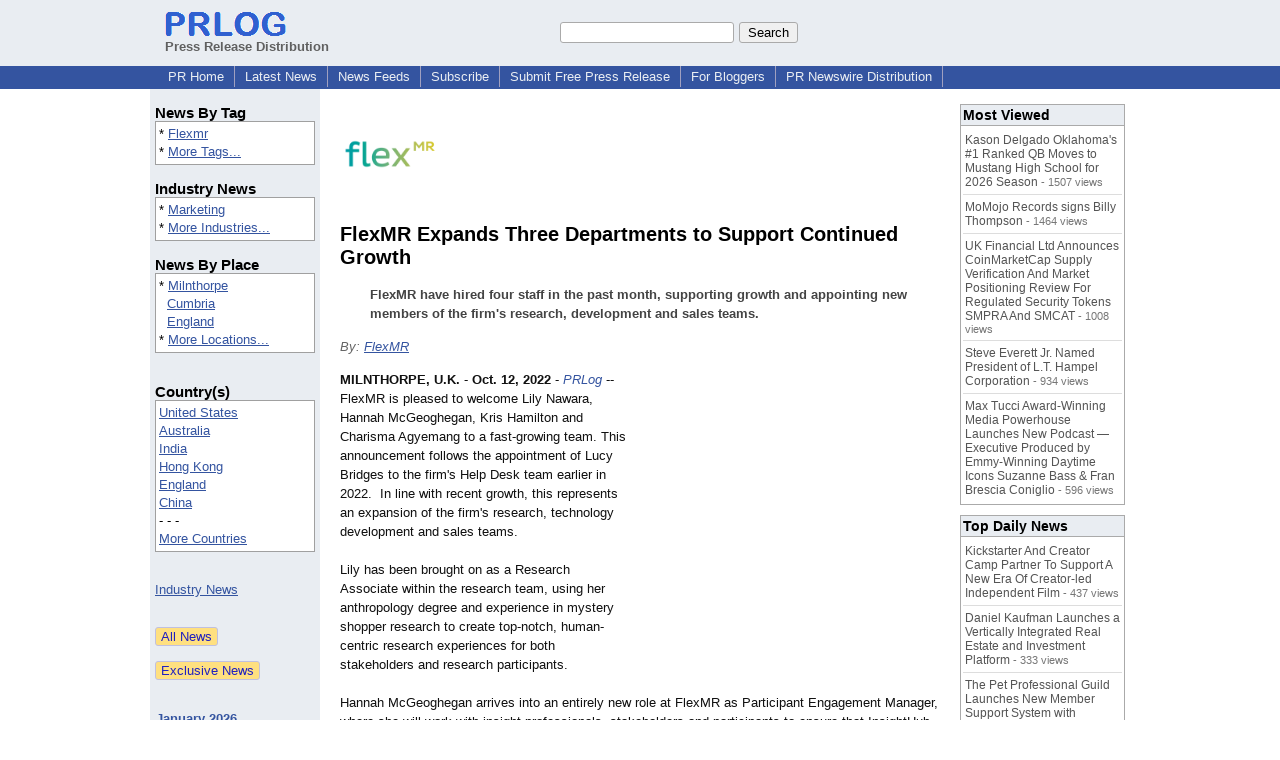

--- FILE ---
content_type: text/html; charset=utf-8
request_url: https://www.google.com/recaptcha/api2/aframe
body_size: 268
content:
<!DOCTYPE HTML><html><head><meta http-equiv="content-type" content="text/html; charset=UTF-8"></head><body><script nonce="DP7y1GMVADZ70TluuW5Yfw">/** Anti-fraud and anti-abuse applications only. See google.com/recaptcha */ try{var clients={'sodar':'https://pagead2.googlesyndication.com/pagead/sodar?'};window.addEventListener("message",function(a){try{if(a.source===window.parent){var b=JSON.parse(a.data);var c=clients[b['id']];if(c){var d=document.createElement('img');d.src=c+b['params']+'&rc='+(localStorage.getItem("rc::a")?sessionStorage.getItem("rc::b"):"");window.document.body.appendChild(d);sessionStorage.setItem("rc::e",parseInt(sessionStorage.getItem("rc::e")||0)+1);localStorage.setItem("rc::h",'1769060412197');}}}catch(b){}});window.parent.postMessage("_grecaptcha_ready", "*");}catch(b){}</script></body></html>